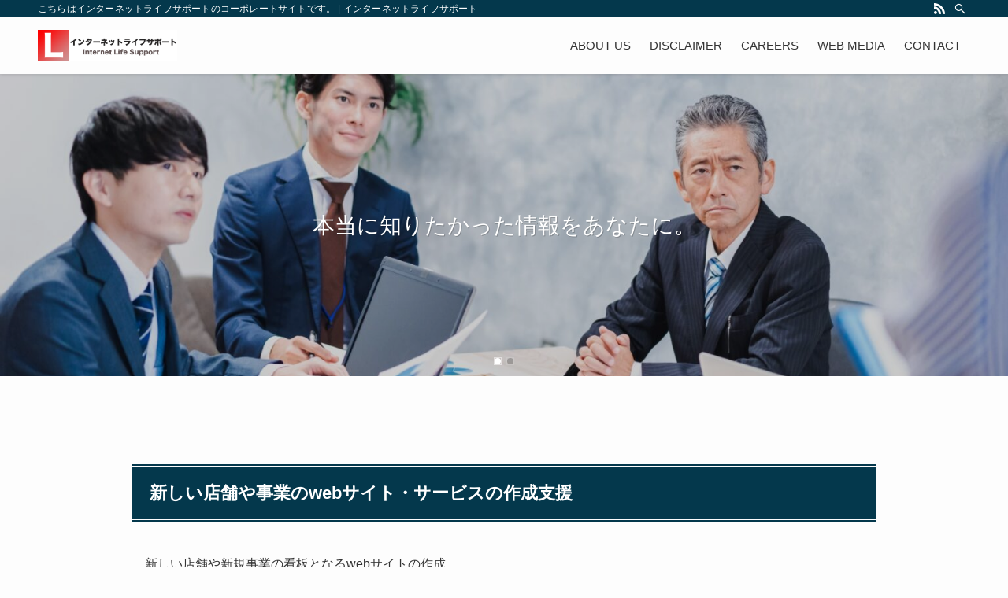

--- FILE ---
content_type: text/html; charset=UTF-8
request_url: https://net-tribe.jp/
body_size: 16793
content:
<!DOCTYPE html>
<html dir="ltr" lang="ja" prefix="og: https://ogp.me/ns#" data-loaded="false" data-scrolled="false" data-spmenu="closed">
<head>
<meta charset="utf-8">
<meta name="format-detection" content="telephone=no">
<meta http-equiv="X-UA-Compatible" content="IE=edge">
<meta name="viewport" content="width=device-width, viewport-fit=cover">

<title>WEB MEDIA - インターネットライフサポート</title>

		<!-- All in One SEO 4.6.0 - aioseo.com -->
		<meta name="description" content="新しい店舗や事業のwebサイト・サービスの作成支援 新しい店舗や新規事業の看板となるwebサイトの作成 柔軟な" />
		<meta name="robots" content="max-image-preview:large" />
		<link rel="canonical" href="https://net-tribe.jp/" />
		<meta name="generator" content="All in One SEO (AIOSEO) 4.6.0" />
		<meta property="og:locale" content="ja_JP" />
		<meta property="og:site_name" content="インターネットライフサポート - こちらはインターネットライフサポートのコーポレートサイトです。" />
		<meta property="og:type" content="article" />
		<meta property="og:title" content="WEB MEDIA - インターネットライフサポート" />
		<meta property="og:description" content="新しい店舗や事業のwebサイト・サービスの作成支援 新しい店舗や新規事業の看板となるwebサイトの作成 柔軟な" />
		<meta property="og:url" content="https://net-tribe.jp/" />
		<meta property="article:published_time" content="2024-05-18T15:43:16+00:00" />
		<meta property="article:modified_time" content="2024-09-14T06:07:57+00:00" />
		<meta name="twitter:card" content="summary_large_image" />
		<meta name="twitter:title" content="WEB MEDIA - インターネットライフサポート" />
		<meta name="twitter:description" content="新しい店舗や事業のwebサイト・サービスの作成支援 新しい店舗や新規事業の看板となるwebサイトの作成 柔軟な" />
		<script type="application/ld+json" class="aioseo-schema">
			{"@context":"https:\/\/schema.org","@graph":[{"@type":"BreadcrumbList","@id":"https:\/\/net-tribe.jp\/#breadcrumblist","itemListElement":[{"@type":"ListItem","@id":"https:\/\/net-tribe.jp\/#listItem","position":1,"name":"\u5bb6"}]},{"@type":"Organization","@id":"https:\/\/net-tribe.jp\/#organization","name":"LINEMO\uff08\u30e9\u30a4\u30f3\u30e2\uff09\u306e\u8aac\u660e\u66f8","url":"https:\/\/net-tribe.jp\/","logo":{"@type":"ImageObject","url":"https:\/\/net-tribe.jp\/wp-content\/uploads\/linemo-title-logo.png","@id":"https:\/\/net-tribe.jp\/#organizationLogo","width":233,"height":37},"image":{"@id":"https:\/\/net-tribe.jp\/#organizationLogo"}},{"@type":"WebPage","@id":"https:\/\/net-tribe.jp\/#webpage","url":"https:\/\/net-tribe.jp\/","name":"WEB MEDIA - \u30a4\u30f3\u30bf\u30fc\u30cd\u30c3\u30c8\u30e9\u30a4\u30d5\u30b5\u30dd\u30fc\u30c8","description":"\u65b0\u3057\u3044\u5e97\u8217\u3084\u4e8b\u696d\u306eweb\u30b5\u30a4\u30c8\u30fb\u30b5\u30fc\u30d3\u30b9\u306e\u4f5c\u6210\u652f\u63f4 \u65b0\u3057\u3044\u5e97\u8217\u3084\u65b0\u898f\u4e8b\u696d\u306e\u770b\u677f\u3068\u306a\u308bweb\u30b5\u30a4\u30c8\u306e\u4f5c\u6210 \u67d4\u8edf\u306a","inLanguage":"ja","isPartOf":{"@id":"https:\/\/net-tribe.jp\/#website"},"breadcrumb":{"@id":"https:\/\/net-tribe.jp\/#breadcrumblist"},"datePublished":"2024-05-19T00:43:16+09:00","dateModified":"2024-09-14T15:07:57+09:00"},{"@type":"WebSite","@id":"https:\/\/net-tribe.jp\/#website","url":"https:\/\/net-tribe.jp\/","name":"LINEMO\uff08\u30e9\u30a4\u30f3\u30e2\uff09\u306e\u8aac\u660e\u66f8","description":"\u3053\u3061\u3089\u306f\u30a4\u30f3\u30bf\u30fc\u30cd\u30c3\u30c8\u30e9\u30a4\u30d5\u30b5\u30dd\u30fc\u30c8\u306e\u30b3\u30fc\u30dd\u30ec\u30fc\u30c8\u30b5\u30a4\u30c8\u3067\u3059\u3002","inLanguage":"ja","publisher":{"@id":"https:\/\/net-tribe.jp\/#organization"},"potentialAction":{"@type":"SearchAction","target":{"@type":"EntryPoint","urlTemplate":"https:\/\/net-tribe.jp\/?s={search_term_string}"},"query-input":"required name=search_term_string"}}]}
		</script>
		<!-- All in One SEO -->

<link rel='dns-prefetch' href='//cdn.jsdelivr.net' />
<link rel="alternate" type="application/rss+xml" title="インターネットライフサポート &raquo; フィード" href="https://net-tribe.jp/feed/" />
<link rel="alternate" type="application/rss+xml" title="インターネットライフサポート &raquo; コメントフィード" href="https://net-tribe.jp/comments/feed/" />
<meta name="description" content="こちらはインターネットライフサポートのコーポレートサイトです。" /><style id='wp-img-auto-sizes-contain-inline-css' type='text/css'>
img:is([sizes=auto i],[sizes^="auto," i]){contain-intrinsic-size:3000px 1500px}
/*# sourceURL=wp-img-auto-sizes-contain-inline-css */
</style>
<link rel='stylesheet' id='vkExUnit_common_style-css' href='https://net-tribe.jp/wp-content/plugins/vk-all-in-one-expansion-unit/assets/css/vkExUnit_style.css?ver=9.97.2.1' type='text/css' media='all' />
<style id='vkExUnit_common_style-inline-css' type='text/css'>
.veu_promotion-alert__content--text { border: 1px solid rgba(0,0,0,0.125); padding: 0.5em 1em; border-radius: var(--vk-size-radius); margin-bottom: var(--vk-margin-block-bottom); font-size: 0.875rem; } /* Alert Content部分に段落タグを入れた場合に最後の段落の余白を0にする */ .veu_promotion-alert__content--text p:last-of-type{ margin-bottom:0; margin-top: 0; }
:root {--ver_page_top_button_url:url(https://net-tribe.jp/wp-content/plugins/vk-all-in-one-expansion-unit/assets/images/to-top-btn-icon.svg);}@font-face {font-weight: normal;font-style: normal;font-family: "vk_sns";src: url("https://net-tribe.jp/wp-content/plugins/vk-all-in-one-expansion-unit/inc/sns/icons/fonts/vk_sns.eot?-bq20cj");src: url("https://net-tribe.jp/wp-content/plugins/vk-all-in-one-expansion-unit/inc/sns/icons/fonts/vk_sns.eot?#iefix-bq20cj") format("embedded-opentype"),url("https://net-tribe.jp/wp-content/plugins/vk-all-in-one-expansion-unit/inc/sns/icons/fonts/vk_sns.woff?-bq20cj") format("woff"),url("https://net-tribe.jp/wp-content/plugins/vk-all-in-one-expansion-unit/inc/sns/icons/fonts/vk_sns.ttf?-bq20cj") format("truetype"),url("https://net-tribe.jp/wp-content/plugins/vk-all-in-one-expansion-unit/inc/sns/icons/fonts/vk_sns.svg?-bq20cj#vk_sns") format("svg");}
/*# sourceURL=vkExUnit_common_style-inline-css */
</style>
<link rel='stylesheet' id='swell_swiper-css' href='https://net-tribe.jp/wp-content/themes/swell/assets/css/plugins/swiper.css?ver=2.5.5.3' type='text/css' media='all' />
<style id='wp-block-library-inline-css' type='text/css'>
:root{--wp-block-synced-color:#7a00df;--wp-block-synced-color--rgb:122,0,223;--wp-bound-block-color:var(--wp-block-synced-color);--wp-editor-canvas-background:#ddd;--wp-admin-theme-color:#007cba;--wp-admin-theme-color--rgb:0,124,186;--wp-admin-theme-color-darker-10:#006ba1;--wp-admin-theme-color-darker-10--rgb:0,107,160.5;--wp-admin-theme-color-darker-20:#005a87;--wp-admin-theme-color-darker-20--rgb:0,90,135;--wp-admin-border-width-focus:2px}@media (min-resolution:192dpi){:root{--wp-admin-border-width-focus:1.5px}}.wp-element-button{cursor:pointer}:root .has-very-light-gray-background-color{background-color:#eee}:root .has-very-dark-gray-background-color{background-color:#313131}:root .has-very-light-gray-color{color:#eee}:root .has-very-dark-gray-color{color:#313131}:root .has-vivid-green-cyan-to-vivid-cyan-blue-gradient-background{background:linear-gradient(135deg,#00d084,#0693e3)}:root .has-purple-crush-gradient-background{background:linear-gradient(135deg,#34e2e4,#4721fb 50%,#ab1dfe)}:root .has-hazy-dawn-gradient-background{background:linear-gradient(135deg,#faaca8,#dad0ec)}:root .has-subdued-olive-gradient-background{background:linear-gradient(135deg,#fafae1,#67a671)}:root .has-atomic-cream-gradient-background{background:linear-gradient(135deg,#fdd79a,#004a59)}:root .has-nightshade-gradient-background{background:linear-gradient(135deg,#330968,#31cdcf)}:root .has-midnight-gradient-background{background:linear-gradient(135deg,#020381,#2874fc)}:root{--wp--preset--font-size--normal:16px;--wp--preset--font-size--huge:42px}.has-regular-font-size{font-size:1em}.has-larger-font-size{font-size:2.625em}.has-normal-font-size{font-size:var(--wp--preset--font-size--normal)}.has-huge-font-size{font-size:var(--wp--preset--font-size--huge)}.has-text-align-center{text-align:center}.has-text-align-left{text-align:left}.has-text-align-right{text-align:right}.has-fit-text{white-space:nowrap!important}#end-resizable-editor-section{display:none}.aligncenter{clear:both}.items-justified-left{justify-content:flex-start}.items-justified-center{justify-content:center}.items-justified-right{justify-content:flex-end}.items-justified-space-between{justify-content:space-between}.screen-reader-text{border:0;clip-path:inset(50%);height:1px;margin:-1px;overflow:hidden;padding:0;position:absolute;width:1px;word-wrap:normal!important}.screen-reader-text:focus{background-color:#ddd;clip-path:none;color:#444;display:block;font-size:1em;height:auto;left:5px;line-height:normal;padding:15px 23px 14px;text-decoration:none;top:5px;width:auto;z-index:100000}html :where(.has-border-color){border-style:solid}html :where([style*=border-top-color]){border-top-style:solid}html :where([style*=border-right-color]){border-right-style:solid}html :where([style*=border-bottom-color]){border-bottom-style:solid}html :where([style*=border-left-color]){border-left-style:solid}html :where([style*=border-width]){border-style:solid}html :where([style*=border-top-width]){border-top-style:solid}html :where([style*=border-right-width]){border-right-style:solid}html :where([style*=border-bottom-width]){border-bottom-style:solid}html :where([style*=border-left-width]){border-left-style:solid}html :where(img[class*=wp-image-]){height:auto;max-width:100%}:where(figure){margin:0 0 1em}html :where(.is-position-sticky){--wp-admin--admin-bar--position-offset:var(--wp-admin--admin-bar--height,0px)}@media screen and (max-width:600px){html :where(.is-position-sticky){--wp-admin--admin-bar--position-offset:0px}}
.has-text-align-justify{text-align:justify;}
.vk-cols--reverse{flex-direction:row-reverse}.vk-cols--hasbtn{margin-bottom:0}.vk-cols--hasbtn>.row>.vk_gridColumn_item,.vk-cols--hasbtn>.wp-block-column{position:relative;padding-bottom:3em}.vk-cols--hasbtn>.row>.vk_gridColumn_item>.wp-block-buttons,.vk-cols--hasbtn>.row>.vk_gridColumn_item>.vk_button,.vk-cols--hasbtn>.wp-block-column>.wp-block-buttons,.vk-cols--hasbtn>.wp-block-column>.vk_button{position:absolute;bottom:0;width:100%}.vk-cols--fit.wp-block-columns{gap:0}.vk-cols--fit.wp-block-columns,.vk-cols--fit.wp-block-columns:not(.is-not-stacked-on-mobile){margin-top:0;margin-bottom:0;justify-content:space-between}.vk-cols--fit.wp-block-columns>.wp-block-column *:last-child,.vk-cols--fit.wp-block-columns:not(.is-not-stacked-on-mobile)>.wp-block-column *:last-child{margin-bottom:0}.vk-cols--fit.wp-block-columns>.wp-block-column>.wp-block-cover,.vk-cols--fit.wp-block-columns:not(.is-not-stacked-on-mobile)>.wp-block-column>.wp-block-cover{margin-top:0}.vk-cols--fit.wp-block-columns.has-background,.vk-cols--fit.wp-block-columns:not(.is-not-stacked-on-mobile).has-background{padding:0}@media(max-width: 599px){.vk-cols--fit.wp-block-columns:not(.has-background)>.wp-block-column:not(.has-background),.vk-cols--fit.wp-block-columns:not(.is-not-stacked-on-mobile):not(.has-background)>.wp-block-column:not(.has-background){padding-left:0 !important;padding-right:0 !important}}@media(min-width: 782px){.vk-cols--fit.wp-block-columns .block-editor-block-list__block.wp-block-column:not(:first-child),.vk-cols--fit.wp-block-columns>.wp-block-column:not(:first-child),.vk-cols--fit.wp-block-columns:not(.is-not-stacked-on-mobile) .block-editor-block-list__block.wp-block-column:not(:first-child),.vk-cols--fit.wp-block-columns:not(.is-not-stacked-on-mobile)>.wp-block-column:not(:first-child){margin-left:0}}@media(min-width: 600px)and (max-width: 781px){.vk-cols--fit.wp-block-columns .wp-block-column:nth-child(2n),.vk-cols--fit.wp-block-columns:not(.is-not-stacked-on-mobile) .wp-block-column:nth-child(2n){margin-left:0}.vk-cols--fit.wp-block-columns .wp-block-column:not(:only-child),.vk-cols--fit.wp-block-columns:not(.is-not-stacked-on-mobile) .wp-block-column:not(:only-child){flex-basis:50% !important}}.vk-cols--fit--gap1.wp-block-columns{gap:1px}@media(min-width: 600px)and (max-width: 781px){.vk-cols--fit--gap1.wp-block-columns .wp-block-column:not(:only-child){flex-basis:calc(50% - 1px) !important}}.vk-cols--fit.vk-cols--grid>.block-editor-block-list__block,.vk-cols--fit.vk-cols--grid>.wp-block-column,.vk-cols--fit.vk-cols--grid:not(.is-not-stacked-on-mobile)>.block-editor-block-list__block,.vk-cols--fit.vk-cols--grid:not(.is-not-stacked-on-mobile)>.wp-block-column{flex-basis:50%;box-sizing:border-box}@media(max-width: 599px){.vk-cols--fit.vk-cols--grid.vk-cols--grid--alignfull>.wp-block-column:nth-child(2)>.wp-block-cover,.vk-cols--fit.vk-cols--grid:not(.is-not-stacked-on-mobile).vk-cols--grid--alignfull>.wp-block-column:nth-child(2)>.wp-block-cover{width:100vw;margin-right:calc((100% - 100vw)/2);margin-left:calc((100% - 100vw)/2)}}@media(min-width: 600px){.vk-cols--fit.vk-cols--grid.vk-cols--grid--alignfull>.wp-block-column:nth-child(2)>.wp-block-cover,.vk-cols--fit.vk-cols--grid:not(.is-not-stacked-on-mobile).vk-cols--grid--alignfull>.wp-block-column:nth-child(2)>.wp-block-cover{margin-right:calc(100% - 50vw);width:50vw}}@media(min-width: 600px){.vk-cols--fit.vk-cols--grid.vk-cols--grid--alignfull.vk-cols--reverse>.wp-block-column,.vk-cols--fit.vk-cols--grid:not(.is-not-stacked-on-mobile).vk-cols--grid--alignfull.vk-cols--reverse>.wp-block-column{margin-left:0;margin-right:0}.vk-cols--fit.vk-cols--grid.vk-cols--grid--alignfull.vk-cols--reverse>.wp-block-column:nth-child(2)>.wp-block-cover,.vk-cols--fit.vk-cols--grid:not(.is-not-stacked-on-mobile).vk-cols--grid--alignfull.vk-cols--reverse>.wp-block-column:nth-child(2)>.wp-block-cover{margin-left:calc(100% - 50vw)}}.vk-cols--menu h2,.vk-cols--menu h3,.vk-cols--menu h4,.vk-cols--menu h5{margin-bottom:.2em;text-shadow:#000 0 0 10px}.vk-cols--menu h2:first-child,.vk-cols--menu h3:first-child,.vk-cols--menu h4:first-child,.vk-cols--menu h5:first-child{margin-top:0}.vk-cols--menu p{margin-bottom:1rem;text-shadow:#000 0 0 10px}.vk-cols--menu .wp-block-cover__inner-container:last-child{margin-bottom:0}.vk-cols--fitbnrs .wp-block-column .wp-block-cover:hover img{filter:unset}.vk-cols--fitbnrs .wp-block-column .wp-block-cover:hover{background-color:unset}.vk-cols--fitbnrs .wp-block-column .wp-block-cover:hover .wp-block-cover__image-background{filter:unset !important}.vk-cols--fitbnrs .wp-block-cover__inner-container{position:absolute;height:100%;width:100%}.vk-cols--fitbnrs .vk_button{height:100%;margin:0}.vk-cols--fitbnrs .vk_button .vk_button_btn,.vk-cols--fitbnrs .vk_button .btn{height:100%;width:100%;border:none;box-shadow:none;background-color:unset !important;transition:unset}.vk-cols--fitbnrs .vk_button .vk_button_btn:hover,.vk-cols--fitbnrs .vk_button .btn:hover{transition:unset}.vk-cols--fitbnrs .vk_button .vk_button_btn:after,.vk-cols--fitbnrs .vk_button .btn:after{border:none}.vk-cols--fitbnrs .vk_button .vk_button_link_txt{width:100%;position:absolute;top:50%;left:50%;transform:translateY(-50%) translateX(-50%);font-size:2rem;text-shadow:#000 0 0 10px}.vk-cols--fitbnrs .vk_button .vk_button_link_subCaption{width:100%;position:absolute;top:calc(50% + 2.2em);left:50%;transform:translateY(-50%) translateX(-50%);text-shadow:#000 0 0 10px}@media(min-width: 992px){.vk-cols--media.wp-block-columns{gap:3rem}}.vk-fit-map figure{margin-bottom:0}.vk-fit-map iframe{position:relative;margin-bottom:0;display:block;max-height:400px;width:100vw}.vk-fit-map:is(.alignfull,.alignwide) div{max-width:100%}.vk-table--th--width25 :where(tr>*:first-child){width:25%}.vk-table--th--width30 :where(tr>*:first-child){width:30%}.vk-table--th--width35 :where(tr>*:first-child){width:35%}.vk-table--th--width40 :where(tr>*:first-child){width:40%}.vk-table--th--bg-bright :where(tr>*:first-child){background-color:var(--wp--preset--color--bg-secondary, rgba(0, 0, 0, 0.05))}@media(max-width: 599px){.vk-table--mobile-block :is(th,td){width:100%;display:block}.vk-table--mobile-block.wp-block-table table :is(th,td){border-top:none}}.vk-table--width--th25 :where(tr>*:first-child){width:25%}.vk-table--width--th30 :where(tr>*:first-child){width:30%}.vk-table--width--th35 :where(tr>*:first-child){width:35%}.vk-table--width--th40 :where(tr>*:first-child){width:40%}.no-margin{margin:0}@media(max-width: 599px){.wp-block-image.vk-aligncenter--mobile>.alignright{float:none;margin-left:auto;margin-right:auto}.vk-no-padding-horizontal--mobile{padding-left:0 !important;padding-right:0 !important}}
/* VK Color Palettes */

/*# sourceURL=wp-block-library-inline-css */
</style><style id='global-styles-inline-css' type='text/css'>
:root{--wp--preset--aspect-ratio--square: 1;--wp--preset--aspect-ratio--4-3: 4/3;--wp--preset--aspect-ratio--3-4: 3/4;--wp--preset--aspect-ratio--3-2: 3/2;--wp--preset--aspect-ratio--2-3: 2/3;--wp--preset--aspect-ratio--16-9: 16/9;--wp--preset--aspect-ratio--9-16: 9/16;--wp--preset--color--black: #000;--wp--preset--color--cyan-bluish-gray: #abb8c3;--wp--preset--color--white: #fff;--wp--preset--color--pale-pink: #f78da7;--wp--preset--color--vivid-red: #cf2e2e;--wp--preset--color--luminous-vivid-orange: #ff6900;--wp--preset--color--luminous-vivid-amber: #fcb900;--wp--preset--color--light-green-cyan: #7bdcb5;--wp--preset--color--vivid-green-cyan: #00d084;--wp--preset--color--pale-cyan-blue: #8ed1fc;--wp--preset--color--vivid-cyan-blue: #0693e3;--wp--preset--color--vivid-purple: #9b51e0;--wp--preset--color--swl-main: var( --color_main );--wp--preset--color--swl-main-thin: var( --color_main_thin );--wp--preset--color--swl-gray: var( --color_gray );--wp--preset--color--swl-deep-01: var(--color_deep01);--wp--preset--color--swl-deep-02: var(--color_deep02);--wp--preset--color--swl-deep-03: var(--color_deep03);--wp--preset--color--swl-deep-04: var(--color_deep04);--wp--preset--color--swl-pale-01: var(--color_pale01);--wp--preset--color--swl-pale-02: var(--color_pale02);--wp--preset--color--swl-pale-03: var(--color_pale03);--wp--preset--color--swl-pale-04: var(--color_pale04);--wp--preset--gradient--vivid-cyan-blue-to-vivid-purple: linear-gradient(135deg,rgb(6,147,227) 0%,rgb(155,81,224) 100%);--wp--preset--gradient--light-green-cyan-to-vivid-green-cyan: linear-gradient(135deg,rgb(122,220,180) 0%,rgb(0,208,130) 100%);--wp--preset--gradient--luminous-vivid-amber-to-luminous-vivid-orange: linear-gradient(135deg,rgb(252,185,0) 0%,rgb(255,105,0) 100%);--wp--preset--gradient--luminous-vivid-orange-to-vivid-red: linear-gradient(135deg,rgb(255,105,0) 0%,rgb(207,46,46) 100%);--wp--preset--gradient--very-light-gray-to-cyan-bluish-gray: linear-gradient(135deg,rgb(238,238,238) 0%,rgb(169,184,195) 100%);--wp--preset--gradient--cool-to-warm-spectrum: linear-gradient(135deg,rgb(74,234,220) 0%,rgb(151,120,209) 20%,rgb(207,42,186) 40%,rgb(238,44,130) 60%,rgb(251,105,98) 80%,rgb(254,248,76) 100%);--wp--preset--gradient--blush-light-purple: linear-gradient(135deg,rgb(255,206,236) 0%,rgb(152,150,240) 100%);--wp--preset--gradient--blush-bordeaux: linear-gradient(135deg,rgb(254,205,165) 0%,rgb(254,45,45) 50%,rgb(107,0,62) 100%);--wp--preset--gradient--luminous-dusk: linear-gradient(135deg,rgb(255,203,112) 0%,rgb(199,81,192) 50%,rgb(65,88,208) 100%);--wp--preset--gradient--pale-ocean: linear-gradient(135deg,rgb(255,245,203) 0%,rgb(182,227,212) 50%,rgb(51,167,181) 100%);--wp--preset--gradient--electric-grass: linear-gradient(135deg,rgb(202,248,128) 0%,rgb(113,206,126) 100%);--wp--preset--gradient--midnight: linear-gradient(135deg,rgb(2,3,129) 0%,rgb(40,116,252) 100%);--wp--preset--font-size--small: 12px;--wp--preset--font-size--medium: 18px;--wp--preset--font-size--large: 20px;--wp--preset--font-size--x-large: 42px;--wp--preset--font-size--xs: 10px;--wp--preset--font-size--huge: 28px;--wp--preset--spacing--20: 0.44rem;--wp--preset--spacing--30: 0.67rem;--wp--preset--spacing--40: 1rem;--wp--preset--spacing--50: 1.5rem;--wp--preset--spacing--60: 2.25rem;--wp--preset--spacing--70: 3.38rem;--wp--preset--spacing--80: 5.06rem;--wp--preset--shadow--natural: 6px 6px 9px rgba(0, 0, 0, 0.2);--wp--preset--shadow--deep: 12px 12px 50px rgba(0, 0, 0, 0.4);--wp--preset--shadow--sharp: 6px 6px 0px rgba(0, 0, 0, 0.2);--wp--preset--shadow--outlined: 6px 6px 0px -3px rgb(255, 255, 255), 6px 6px rgb(0, 0, 0);--wp--preset--shadow--crisp: 6px 6px 0px rgb(0, 0, 0);}:where(.is-layout-flex){gap: 0.5em;}:where(.is-layout-grid){gap: 0.5em;}body .is-layout-flex{display: flex;}.is-layout-flex{flex-wrap: wrap;align-items: center;}.is-layout-flex > :is(*, div){margin: 0;}body .is-layout-grid{display: grid;}.is-layout-grid > :is(*, div){margin: 0;}:where(.wp-block-columns.is-layout-flex){gap: 2em;}:where(.wp-block-columns.is-layout-grid){gap: 2em;}:where(.wp-block-post-template.is-layout-flex){gap: 1.25em;}:where(.wp-block-post-template.is-layout-grid){gap: 1.25em;}.has-black-color{color: var(--wp--preset--color--black) !important;}.has-cyan-bluish-gray-color{color: var(--wp--preset--color--cyan-bluish-gray) !important;}.has-white-color{color: var(--wp--preset--color--white) !important;}.has-pale-pink-color{color: var(--wp--preset--color--pale-pink) !important;}.has-vivid-red-color{color: var(--wp--preset--color--vivid-red) !important;}.has-luminous-vivid-orange-color{color: var(--wp--preset--color--luminous-vivid-orange) !important;}.has-luminous-vivid-amber-color{color: var(--wp--preset--color--luminous-vivid-amber) !important;}.has-light-green-cyan-color{color: var(--wp--preset--color--light-green-cyan) !important;}.has-vivid-green-cyan-color{color: var(--wp--preset--color--vivid-green-cyan) !important;}.has-pale-cyan-blue-color{color: var(--wp--preset--color--pale-cyan-blue) !important;}.has-vivid-cyan-blue-color{color: var(--wp--preset--color--vivid-cyan-blue) !important;}.has-vivid-purple-color{color: var(--wp--preset--color--vivid-purple) !important;}.has-black-background-color{background-color: var(--wp--preset--color--black) !important;}.has-cyan-bluish-gray-background-color{background-color: var(--wp--preset--color--cyan-bluish-gray) !important;}.has-white-background-color{background-color: var(--wp--preset--color--white) !important;}.has-pale-pink-background-color{background-color: var(--wp--preset--color--pale-pink) !important;}.has-vivid-red-background-color{background-color: var(--wp--preset--color--vivid-red) !important;}.has-luminous-vivid-orange-background-color{background-color: var(--wp--preset--color--luminous-vivid-orange) !important;}.has-luminous-vivid-amber-background-color{background-color: var(--wp--preset--color--luminous-vivid-amber) !important;}.has-light-green-cyan-background-color{background-color: var(--wp--preset--color--light-green-cyan) !important;}.has-vivid-green-cyan-background-color{background-color: var(--wp--preset--color--vivid-green-cyan) !important;}.has-pale-cyan-blue-background-color{background-color: var(--wp--preset--color--pale-cyan-blue) !important;}.has-vivid-cyan-blue-background-color{background-color: var(--wp--preset--color--vivid-cyan-blue) !important;}.has-vivid-purple-background-color{background-color: var(--wp--preset--color--vivid-purple) !important;}.has-black-border-color{border-color: var(--wp--preset--color--black) !important;}.has-cyan-bluish-gray-border-color{border-color: var(--wp--preset--color--cyan-bluish-gray) !important;}.has-white-border-color{border-color: var(--wp--preset--color--white) !important;}.has-pale-pink-border-color{border-color: var(--wp--preset--color--pale-pink) !important;}.has-vivid-red-border-color{border-color: var(--wp--preset--color--vivid-red) !important;}.has-luminous-vivid-orange-border-color{border-color: var(--wp--preset--color--luminous-vivid-orange) !important;}.has-luminous-vivid-amber-border-color{border-color: var(--wp--preset--color--luminous-vivid-amber) !important;}.has-light-green-cyan-border-color{border-color: var(--wp--preset--color--light-green-cyan) !important;}.has-vivid-green-cyan-border-color{border-color: var(--wp--preset--color--vivid-green-cyan) !important;}.has-pale-cyan-blue-border-color{border-color: var(--wp--preset--color--pale-cyan-blue) !important;}.has-vivid-cyan-blue-border-color{border-color: var(--wp--preset--color--vivid-cyan-blue) !important;}.has-vivid-purple-border-color{border-color: var(--wp--preset--color--vivid-purple) !important;}.has-vivid-cyan-blue-to-vivid-purple-gradient-background{background: var(--wp--preset--gradient--vivid-cyan-blue-to-vivid-purple) !important;}.has-light-green-cyan-to-vivid-green-cyan-gradient-background{background: var(--wp--preset--gradient--light-green-cyan-to-vivid-green-cyan) !important;}.has-luminous-vivid-amber-to-luminous-vivid-orange-gradient-background{background: var(--wp--preset--gradient--luminous-vivid-amber-to-luminous-vivid-orange) !important;}.has-luminous-vivid-orange-to-vivid-red-gradient-background{background: var(--wp--preset--gradient--luminous-vivid-orange-to-vivid-red) !important;}.has-very-light-gray-to-cyan-bluish-gray-gradient-background{background: var(--wp--preset--gradient--very-light-gray-to-cyan-bluish-gray) !important;}.has-cool-to-warm-spectrum-gradient-background{background: var(--wp--preset--gradient--cool-to-warm-spectrum) !important;}.has-blush-light-purple-gradient-background{background: var(--wp--preset--gradient--blush-light-purple) !important;}.has-blush-bordeaux-gradient-background{background: var(--wp--preset--gradient--blush-bordeaux) !important;}.has-luminous-dusk-gradient-background{background: var(--wp--preset--gradient--luminous-dusk) !important;}.has-pale-ocean-gradient-background{background: var(--wp--preset--gradient--pale-ocean) !important;}.has-electric-grass-gradient-background{background: var(--wp--preset--gradient--electric-grass) !important;}.has-midnight-gradient-background{background: var(--wp--preset--gradient--midnight) !important;}.has-small-font-size{font-size: var(--wp--preset--font-size--small) !important;}.has-medium-font-size{font-size: var(--wp--preset--font-size--medium) !important;}.has-large-font-size{font-size: var(--wp--preset--font-size--large) !important;}.has-x-large-font-size{font-size: var(--wp--preset--font-size--x-large) !important;}
/*# sourceURL=global-styles-inline-css */
</style>

<link rel='stylesheet' id='main_style-css' href='https://net-tribe.jp/wp-content/themes/swell/assets/css/main.css?ver=2.5.5.3' type='text/css' media='all' />
<link rel='stylesheet' id='swell_blocks-css' href='https://net-tribe.jp/wp-content/themes/swell/assets/css/blocks.css?ver=2.5.5.3' type='text/css' media='all' />
<style id='swell_custom-inline-css' type='text/css'>
:root{--color_main:#04384c;--color_text:#333;--color_link:#39a0ff;--color_border:rgba(200,200,200,.5);--color_gray:rgba(200,200,200,.15);--color_htag:#04384c;--color_bg:#fdfdfd;--color_gradient1:#d8ffff;--color_gradient2:#87e7ff;--color_main_thin:rgba(5, 70, 95, 0.05 );--color_main_dark:rgba(3, 42, 57, 1 );--color_list_check:#04384c;--color_list_num:#04384c;--color_list_good:#86dd7b;--color_list_bad:#f36060;--color_faq_q:#d55656;--color_faq_a:#6599b7;--color_capbox_01:#f59b5f;--color_capbox_01_bg:#fff8eb;--color_capbox_02:#5fb9f5;--color_capbox_02_bg:#edf5ff;--color_capbox_03:#2fcd90;--color_capbox_03_bg:#eafaf2;--color_icon_good:#3cd250;--color_icon_good_bg:#ecffe9;--color_icon_bad:#4b73eb;--color_icon_bad_bg:#eafaff;--color_icon_info:#f578b4;--color_icon_info_bg:#fff0fa;--color_icon_announce:#ffa537;--color_icon_announce_bg:#fff5f0;--color_icon_pen:#7a7a7a;--color_icon_pen_bg:#f7f7f7;--color_icon_book:#787364;--color_icon_book_bg:#f8f6ef;--color_icon_point:#ffa639;--color_icon_check:#86d67c;--color_icon_batsu:#f36060;--color_icon_hatena:#5295cc;--color_icon_caution:#f7da38;--color_icon_memo:#84878a;--color_btn_red:#f74a4a;--color_btn_blue:#338df4;--color_btn_green:#62d847;--color_btn_blue_dark:rgba(38, 106, 183, 1 );--color_btn_red_dark:rgba(185, 56, 56, 1 );--color_btn_green_dark:rgba(74, 162, 53, 1 );--color_deep01:#e44141;--color_deep02:#3d79d5;--color_deep03:#63a84d;--color_deep04:#f09f4d;--color_pale01:#fff2f0;--color_pale02:#f3f8fd;--color_pale03:#f1f9ee;--color_pale04:#fdf9ee;--color_mark_blue:#b7e3ff;--color_mark_green:#bdf9c3;--color_mark_yellow:#fcf69f;--color_mark_orange:#ffddbc;--border01:solid 1px var(--color_main);--border02:double 4px var(--color_main);--border03:dashed 2px var(--color_border);--border04:solid 4px var(--color_gray);--card_posts_thumb_ratio:56.25%;--list_posts_thumb_ratio:61.8%;--big_posts_thumb_ratio:56.25%;--thumb_posts_thumb_ratio:61.8%;--swl-content_font_size:4vw;--color_header_bg:#fdfdfd;--color_header_text:#333;--color_footer_bg:#fdfdfd;--color_footer_text:#333;--container_size:1296px;--article_size:944px;--logo_size_sp:48px;--logo_size_pc:40px;--logo_size_pcfix:32px;}.is-style-btn_normal a{border-radius:80px}.is-style-btn_solid a{border-radius:80px}.is-style-btn_shiny a{border-radius:80px}.is-style-btn_line a{border-radius:80px}.post_content blockquote{padding:1.5em 2em 1.5em 3em}.post_content blockquote::before{content:"";display:block;width:5px;height:calc(100% - 3em);top:1.5em;left:1.5em;border-left:solid 1px rgba(180,180,180,.75);border-right:solid 1px rgba(180,180,180,.75);}.mark_blue{background:-webkit-linear-gradient(transparent 64%,var(--color_mark_blue) 0%);background:linear-gradient(transparent 64%,var(--color_mark_blue) 0%)}.mark_green{background:-webkit-linear-gradient(transparent 64%,var(--color_mark_green) 0%);background:linear-gradient(transparent 64%,var(--color_mark_green) 0%)}.mark_yellow{background:-webkit-linear-gradient(transparent 64%,var(--color_mark_yellow) 0%);background:linear-gradient(transparent 64%,var(--color_mark_yellow) 0%)}.mark_orange{background:-webkit-linear-gradient(transparent 64%,var(--color_mark_orange) 0%);background:linear-gradient(transparent 64%,var(--color_mark_orange) 0%)}[class*="is-style-icon_"]{color:#333;border-width:0}[class*="is-style-big_icon_"]{position:relative;padding:2em 1.5em 1.5em;border-width:2px;border-style:solid}[data-col="gray"] .c-balloon__text{background:#f7f7f7;border-color:#ccc}[data-col="gray"] .c-balloon__before{border-right-color:#f7f7f7}[data-col="green"] .c-balloon__text{background:#d1f8c2;border-color:#9ddd93}[data-col="green"] .c-balloon__before{border-right-color:#d1f8c2}[data-col="blue"] .c-balloon__text{background:#e2f6ff;border-color:#93d2f0}[data-col="blue"] .c-balloon__before{border-right-color:#e2f6ff}[data-col="red"] .c-balloon__text{background:#ffebeb;border-color:#f48789}[data-col="red"] .c-balloon__before{border-right-color:#ffebeb}[data-col="yellow"] .c-balloon__text{background:#f9f7d2;border-color:#fbe593}[data-col="yellow"] .c-balloon__before{border-right-color:#f9f7d2}.-type-list2 .p-postList__body::after,.-type-big .p-postList__body::after{content: "READ MORE »";}.c-postThumb__cat{background-color:#04384c;color:#fff;background-image: repeating-linear-gradient(-45deg,rgba(255,255,255,.1),rgba(255,255,255,.1) 6px,transparent 6px,transparent 12px)}.post_content h2{background:var(--color_htag);padding:.75em 1em;color:#fff}.post_content h2::before{position:absolute;display:block;pointer-events:none;content:"";top:-4px;left:0;width:100%;height:calc(100% + 4px);box-sizing:content-box;border-top:solid 2px var(--color_htag);border-bottom:solid 2px var(--color_htag)}.post_content h3{padding:0 .5em .5em}.post_content h3::before{content:"";width:100%;height:2px;background: repeating-linear-gradient(90deg, var(--color_htag) 0%, var(--color_htag) 29.3%, rgba(150,150,150,.2) 29.3%, rgba(150,150,150,.2) 100%)}.post_content h4{padding:0 0 0 16px;border-left:solid 2px var(--color_htag)}body{font-weight:500;font-family:"游ゴシック体", "Yu Gothic", YuGothic, "Hiragino Kaku Gothic ProN", "Hiragino Sans", Meiryo, sans-serif}.l-header{box-shadow: 0 1px 4px rgba(0,0,0,.12)}.l-header__bar{color:#fff;background:var(--color_main)}.l-header__menuBtn{order:1}.l-header__customBtn{order:3}.c-gnav a::after{background:var(--color_main);width:100%;height:2px;transform:scaleX(0)}.p-spHeadMenu .menu-item.-current{border-bottom-color:var(--color_main)}.c-gnav > li:hover > a::after,.c-gnav > .-current > a::after{transform: scaleX(1)}.c-gnav .sub-menu{color:#333;background:#fff}.l-fixHeader::before{opacity:1}#pagetop{border-radius:50%}.c-widget__title.-spmenu{padding:.5em .75em;border-radius:var(--swl-radius--2, 0px);background:var(--color_main);color:#fff;}.c-widget__title.-footer{padding:.5em}.c-widget__title.-footer::before{content:"";bottom:0;left:0;width:40%;z-index:1;background:var(--color_main)}.c-widget__title.-footer::after{content:"";bottom:0;left:0;width:100%;background:var(--color_border)}.c-secTitle{border-left:solid 2px var(--color_main);padding:0em .75em}.p-spMenu{color:#333}.p-spMenu__inner::before{background:#fdfdfd;opacity:1}.p-spMenu__overlay{background:#000;opacity:0.6}[class*="page-numbers"]{color:#fff;background-color:#dedede}a{text-decoration: none}.l-topTitleArea.c-filterLayer::before{background-color:#000;opacity:0.2;content:""}@media screen and (min-width: 960px){:root{}}@media screen and (max-width: 959px){:root{}.l-header__logo{order:2;text-align:center}}@media screen and (min-width: 600px){:root{--swl-content_font_size:16px;}}@media screen and (max-width: 599px){:root{}}.l-fixHeader .l-fixHeader__gnav{order:0}[data-scrolled=true] .l-fixHeader[data-ready]{-webkit-transform:translateY(0)!important;transform:translateY(0)!important;visibility:visible;opacity:1}.-body-solid .l-fixHeader{box-shadow:0 2px 4px var(--swl-color_shadow)}.l-fixHeader__inner{position:relative;z-index:1;display:flex;align-items:stretch;justify-content:space-between;padding-top:0;padding-bottom:0;color:var(--color_header_text)}.l-fixHeader__logo{display:flex;align-items:center;order:0;margin-right:24px;padding:16px 0;line-height:1}.-body-solid .c-shareBtns__btn,.-body-solid .is-style-balloon>.c-tabList .c-tabList__button,.-body-solid .p-snsCta,.-body-solid [class*=page-numbers]{box-shadow:var(--swl-box_shadow)}.-body-solid .is-style-btn_normal a,.-body-solid .is-style-btn_shiny a{box-shadow:var(--swl-btn_shadow)}.-body-solid .p-articleThumb__img,.-body-solid .p-articleThumb__youtube{box-shadow:var(--swl-img_shadow)}.-body-solid .p-pickupBanners__item .c-bannerLink,.-body-solid .p-postList__thumb{box-shadow:0 2px 8px rgba(0,0,0,.1),0 4px 4px -4px rgba(0,0,0,.1)}.-body-solid .p-postList.-w-ranking li::before{background-image:repeating-linear-gradient(-45deg,rgba(255,255,255,.1),rgba(255,255,255,.1) 6px,transparent 6px,transparent 12px);box-shadow:1px 1px 4px rgba(0,0,0,.2)}.l-header__bar{position:relative;width:100%}.l-header__bar .c-catchphrase{width:50%;margin-right:auto;padding:4px 0;overflow:hidden;color:inherit;font-size:12px;line-height:14px;letter-spacing:.2px;white-space:nowrap}.l-header__bar .c-iconList .c-iconList__link{margin:0;padding:4px 6px}.l-header__barInner{display:flex;align-items:center;justify-content:flex-end}@media (min-width:960px){.-series .l-header__inner{display:flex;align-items:stretch}.-series .l-header__logo{display:flex;flex-wrap:wrap;align-items:center;margin-right:24px;padding:16px 0}.-series .l-header__logo .c-catchphrase{padding:4px 0;font-size:13px}.-series .c-headLogo{margin-right:16px}.-series-right .l-header__inner{justify-content:space-between}.-series-right .c-gnavWrap{margin-left:auto}.-series-right .w-header{margin-left:12px}.-series-left .w-header{margin-left:auto}}@media (min-width:960px) and (min-width:600px){.-series .c-headLogo{max-width:400px}}.c-gnav .sub-menu a::before,.c-listMenu a::before{font-weight:400;font-family:icomoon!important;font-style:normal;font-variant:normal;line-height:1;text-transform:none;-webkit-font-smoothing:antialiased;-moz-osx-font-smoothing:grayscale}.c-submenuToggleBtn{display:none}.c-listMenu a{padding:.75em 1em .75em 1.5em;transition:padding .25s}.c-listMenu a:hover{padding-right:.75em;padding-left:1.75em}.c-gnav .sub-menu a::before,.c-listMenu a::before{position:absolute;top:50%;left:2px;display:inline-block;color:inherit;vertical-align:middle;-webkit-transform:translateY(-50%);transform:translateY(-50%);content:"\e921"}.c-listMenu .children,.c-listMenu .sub-menu{margin:0}.c-listMenu .children a,.c-listMenu .sub-menu a{padding-left:2.5em;font-size:.9em}.c-listMenu .children a::before,.c-listMenu .sub-menu a::before{left:1em}.c-listMenu .children a:hover,.c-listMenu .sub-menu a:hover{padding-left:2.75em}.c-listMenu .children ul a,.c-listMenu .sub-menu ul a{padding-left:3.25em}.c-listMenu .children ul a::before,.c-listMenu .sub-menu ul a::before{left:1.75em}.c-listMenu .children ul a:hover,.c-listMenu .sub-menu ul a:hover{padding-left:3.5em}.c-gnav li:hover>.sub-menu{visibility:visible;opacity:1}.c-gnav .sub-menu::before{position:absolute;top:0;left:0;z-index:0;width:100%;height:100%;background:inherit;content:""}.c-gnav .sub-menu .sub-menu{top:0;left:100%;z-index:-1}.c-gnav .sub-menu a{padding-left:2em}.c-gnav .sub-menu a::before{left:.5em}.c-gnav .sub-menu a:hover .ttl{left:4px}:root{--color_content_bg:var(--color_bg);--mv_btn_radius:0px;--mv_slide_animation:no;--swl-post_slide_width--pc:20%;--swl-post_slide_width--sp:50%;--swl-post_slide_padY:16px;--swl-post_slide_padY--mb:16px;--ps_space:8px;}.c-widget__title.-side{padding:.5em}.c-widget__title.-side::before{content:"";bottom:0;left:0;width:40%;z-index:1;background:var(--color_main)}.c-widget__title.-side::after{content:"";bottom:0;left:0;width:100%;background:var(--color_border)}.top #content{padding-top:4em}.p-mainVisual__inner{height:50vh}.p-mainVisual .c-filterLayer::before{background-color:#000;opacity:0.2;content:""}.-type-slider .p-mainVisual__scroll{padding-bottom: 16px}#post_slider .swiper{padding-bottom:24px;margin-left:-8px;margin-right:-8px;}.page.-index-off .w-beforeToc{display:none}@media screen and (min-width: 960px){:root{}.p-mainVisual__inner{height:30vw}}@media screen and (max-width: 959px){:root{}}@media screen and (min-width: 600px){:root{}}@media screen and (max-width: 599px){:root{}}.swell-toc-placeholder:empty{display:none}.-index-off .p-toc{display:none}.p-toc.-modal{height:100%;margin:0;padding:0;overflow-y:auto}#main_content .p-toc{max-width:800px;margin:4em auto;border-radius:var(--swl-radius--2,0)}#sidebar .p-toc{margin-top:-.5em}.p-toc__ttl{position:relative;display:block;font-size:1.2em;line-height:1;text-align:center}.p-toc__ttl::before{display:inline-block;margin-right:.5em;padding-bottom:2px;font-family:icomoon;vertical-align:middle;content:"\e918"}#index_modal .p-toc__ttl{margin-bottom:.5em}.p-toc__list li{line-height:1.6}.p-toc__list li li{font-size:.9em}.p-toc__list ol,.p-toc__list ul{padding-bottom:.5em;padding-left:.5em}.p-toc__list .mininote{display:none}.post_content .p-toc__list{padding-left:0}#sidebar .p-toc__list{margin-bottom:0}#sidebar .p-toc__list ol,#sidebar .p-toc__list ul{padding-left:0}.p-toc__link{color:inherit;font-size:inherit;text-decoration:none}.p-toc__link:hover{opacity:.8}.p-toc.-double{padding:1.5em 1em 1em;background:var(--color_gray);background:linear-gradient(-45deg,transparent 25%,var(--color_gray) 25%,var(--color_gray) 50%,transparent 50%,transparent 75%,var(--color_gray) 75%,var(--color_gray));background-size:4px 4px;background-clip:padding-box;border-top:double 4px var(--color_border);border-bottom:double 4px var(--color_border)}.p-toc.-double .p-toc__ttl{margin-bottom:.75em}@media (min-width:600px){.p-toc.-double{padding:2em 2em 2em}}@media (min-width:960px){#main_content .p-toc{width:92%}}
/*# sourceURL=swell_custom-inline-css */
</style>
<link rel='stylesheet' id='swell-parts/footer-css' href='https://net-tribe.jp/wp-content/themes/swell/assets/css/modules/parts/footer.css?ver=2.5.5.3' type='text/css' media='all' />
<link rel='stylesheet' id='swell-parts/main-visual--slider-css' href='https://net-tribe.jp/wp-content/themes/swell/assets/css/modules/parts/main-visual--slider.css?ver=2.5.5.3' type='text/css' media='all' />
<link rel='stylesheet' id='swell-parts/post-slider-css' href='https://net-tribe.jp/wp-content/themes/swell/assets/css/modules/parts/post-slider.css?ver=2.5.5.3' type='text/css' media='all' />
<link rel='stylesheet' id='swell-page/page-css' href='https://net-tribe.jp/wp-content/themes/swell/assets/css/modules/page/page.css?ver=2.5.5.3' type='text/css' media='all' />
<style id='classic-theme-styles-inline-css' type='text/css'>
/*! This file is auto-generated */
.wp-block-button__link{color:#fff;background-color:#32373c;border-radius:9999px;box-shadow:none;text-decoration:none;padding:calc(.667em + 2px) calc(1.333em + 2px);font-size:1.125em}.wp-block-file__button{background:#32373c;color:#fff;text-decoration:none}
/*# sourceURL=/wp-includes/css/classic-themes.min.css */
</style>
<link rel='stylesheet' id='contact-form-7-css' href='https://net-tribe.jp/wp-content/plugins/contact-form-7/includes/css/styles.css?ver=5.4.2' type='text/css' media='all' />
<link rel='stylesheet' id='veu-cta-css' href='https://net-tribe.jp/wp-content/plugins/vk-all-in-one-expansion-unit/inc/call-to-action/package/assets/css/style.css?ver=9.97.2.1' type='text/css' media='all' />
<link rel='stylesheet' id='vk-components-style-css' href='https://net-tribe.jp/wp-content/plugins/vk-blocks/build/vk-components.css?ver=1716044984' type='text/css' media='all' />
<link rel='stylesheet' id='vk-swiper-style-css' href='https://net-tribe.jp/wp-content/plugins/vk-blocks/vendor/vektor-inc/vk-swiper/src/assets/css/swiper-bundle.min.css?ver=11.0.2' type='text/css' media='all' />
<link rel='stylesheet' id='vkblocks-bootstrap-css' href='https://net-tribe.jp/wp-content/plugins/vk-blocks/build/bootstrap_vk_using.css?ver=4.3.1' type='text/css' media='all' />
<link rel='stylesheet' id='vk-blocks-build-css-css' href='https://net-tribe.jp/wp-content/plugins/vk-blocks/build/block-build.css?ver=1.72.1.1' type='text/css' media='all' />
<style id='vk-blocks-build-css-inline-css' type='text/css'>
:root {--vk_flow-arrow: url(https://net-tribe.jp/wp-content/plugins/vk-blocks/inc/vk-blocks/images/arrow_bottom.svg);--vk_image-mask-wave01: url(https://net-tribe.jp/wp-content/plugins/vk-blocks/inc/vk-blocks/images/wave01.svg);--vk_image-mask-wave02: url(https://net-tribe.jp/wp-content/plugins/vk-blocks/inc/vk-blocks/images/wave02.svg);--vk_image-mask-wave03: url(https://net-tribe.jp/wp-content/plugins/vk-blocks/inc/vk-blocks/images/wave03.svg);--vk_image-mask-wave04: url(https://net-tribe.jp/wp-content/plugins/vk-blocks/inc/vk-blocks/images/wave04.svg);}
:root { --vk-size-text: 16px; /* --vk-color-primary is deprecated. */ --vk-color-primary:#337ab7; }

	:root {

		--vk-balloon-border-width:1px;

		--vk-balloon-speech-offset:-12px;
	}
	
/*# sourceURL=vk-blocks-build-css-inline-css */
</style>
<link rel='stylesheet' id='vk-font-awesome-css' href='https://net-tribe.jp/wp-content/plugins/vk-blocks/vendor/vektor-inc/font-awesome-versions/src/versions/6/css/all.min.css?ver=6.4.2' type='text/css' media='all' />
<link rel='stylesheet' id='jetpack_css-css' href='https://net-tribe.jp/wp-content/plugins/jetpack/css/jetpack.css?ver=10.0.2' type='text/css' media='all' />

<noscript><link href="https://net-tribe.jp/wp-content/themes/swell/assets/css/noscript.css" rel="stylesheet"></noscript>
<link rel="https://api.w.org/" href="https://net-tribe.jp/wp-json/" /><link rel="alternate" title="JSON" type="application/json" href="https://net-tribe.jp/wp-json/wp/v2/pages/9232" /><link rel='shortlink' href='https://wp.me/PfLUfk-2oU' />

		<!-- GA Google Analytics @ https://m0n.co/ga -->
		<script async src="https://www.googletagmanager.com/gtag/js?id=G-D8RT8Q1SV5"></script>
		<script>
			window.dataLayer = window.dataLayer || [];
			function gtag(){dataLayer.push(arguments);}
			gtag('js', new Date());
			gtag('config', 'G-D8RT8Q1SV5');
		</script>

	<style type='text/css'>img#wpstats{display:none}</style>
		<style type="text/css">.broken_link, a.broken_link {
	text-decoration: line-through;
}</style><!-- [ VK All in One Expansion Unit OGP ] -->
<meta property="og:site_name" content="インターネットライフサポート" />
<meta property="og:url" content="https://net-tribe.jp/" />
<meta property="og:title" content="インターネットライフサポート" />
<meta property="og:description" content="こちらはインターネットライフサポートのコーポレートサイトです。" />
<meta property="og:type" content="website" />
<!-- [ / VK All in One Expansion Unit OGP ] -->
<!-- [ VK All in One Expansion Unit twitter card ] -->
<meta name="twitter:card" content="summary_large_image">
<meta name="twitter:description" content="こちらはインターネットライフサポートのコーポレートサイトです。">
<meta name="twitter:title" content="インターネットライフサポート">
<meta name="twitter:url" content="https://net-tribe.jp">
	<meta name="twitter:domain" content="net-tribe.jp">
	<!-- [ / VK All in One Expansion Unit twitter card ] -->
	<link rel="icon" href="https://net-tribe.jp/wp-content/uploads/cropped-corp-icon-32x32.png" sizes="32x32" />
<link rel="icon" href="https://net-tribe.jp/wp-content/uploads/cropped-corp-icon-192x192.png" sizes="192x192" />
<link rel="apple-touch-icon" href="https://net-tribe.jp/wp-content/uploads/cropped-corp-icon-180x180.png" />
<meta name="msapplication-TileImage" content="https://net-tribe.jp/wp-content/uploads/cropped-corp-icon-270x270.png" />

<style id="swell_custom_css"></style>
<!-- [ VK All in One Expansion Unit WebSite Structure Data ] --><script type="application/ld+json">{"@context":"https://schema.org/","@type":"WebSite","name":"インターネットライフサポート","url":"https://net-tribe.jp"}</script><!-- [ / VK All in One Expansion Unit WebSite Structure Data ] --></head>
<body>
<div id="body_wrap" class="home wp-singular page-template-default page page-id-9232 wp-custom-logo wp-theme-swell post-name-webmedia post-type-page fa_v6_css vk-blocks -body-solid -index-off -sidebar-off -frame-off top id_9232" >
<div id="sp_menu" class="p-spMenu -left">
	<div class="p-spMenu__inner">
		<div class="p-spMenu__closeBtn">
			<div class="c-iconBtn -menuBtn" data-onclick="toggleMenu" aria-label="メニューを閉じる">
				<i class="c-iconBtn__icon icon-close-thin"></i>
			</div>
		</div>
		<div class="p-spMenu__body">
			<div class="c-widget__title -spmenu">
				MENU			</div>
			<div class="p-spMenu__nav">
							</div>
					</div>
	</div>
	<div class="p-spMenu__overlay c-overlay" data-onclick="toggleMenu"></div>
</div>
<header id="header" class="l-header -series -series-right" data-spfix="1">
	<div class="l-header__bar pc_">
	<div class="l-header__barInner l-container">
		<div class="c-catchphrase">こちらはインターネットライフサポートのコーポレートサイトです。 | インターネットライフサポート</div><ul class="c-iconList">
						<li class="c-iconList__item -rss">
						<a href="https://net-tribe.jp/feed/" target="_blank" rel="noopener" class="c-iconList__link u-fz-14 hov-flash" aria-label="rss" data-wpel-link="internal">
							<i class="c-iconList__icon icon-rss" role="presentation"></i>
						</a>
					</li>
									<li class="c-iconList__item -search">
						<button class="c-iconList__link u-fz-14 hov-flash" data-onclick="toggleSearch" aria-label="検索">
							<i class="c-iconList__icon icon-search" role="presentation"></i>
						</button>
					</li>
				</ul>
	</div>
</div>
	<div class="l-header__inner l-container">
		<div class="l-header__logo">
			<h1 class="c-headLogo -img"><a href="https://net-tribe.jp/" title="インターネットライフサポート" class="c-headLogo__link" rel="home" data-wpel-link="internal"><img width="2268" height="512"  src="https://net-tribe.jp/wp-content/uploads/corp-icon-internet.gif" alt="インターネットライフサポート" class="c-headLogo__img" sizes="(max-width: 959px) 50vw, 800px" decoding="async" loading="eager" ></a></h1>					</div>
		<nav id="gnav" class="l-header__gnav c-gnavWrap">
					<ul class="c-gnav">
							<li class="menu-item">
					<a href="https://net-tribe.jp/aboutus/" data-wpel-link="internal">
						<span>ABOUT US</span>
					</a>
				</li>
							<li class="menu-item">
					<a href="https://net-tribe.jp/disclaimer/" data-wpel-link="internal">
						<span>DISCLAIMER</span>
					</a>
				</li>
							<li class="menu-item">
					<a href="https://net-tribe.jp/career/" data-wpel-link="internal">
						<span>CAREERS</span>
					</a>
				</li>
							<li class="menu-item">
					<a href="https://net-tribe.jp/" data-wpel-link="internal">
						<span>WEB MEDIA</span>
					</a>
				</li>
							<li class="menu-item">
					<a href="https://net-tribe.jp/contact/" data-wpel-link="internal">
						<span>CONTACT</span>
					</a>
				</li>
								</ul>
			</nav>
		<div class="l-header__customBtn sp_">
			<div class="c-iconBtn" data-onclick="toggleSearch" role="button" aria-label="検索ボタン">
			<i class="c-iconBtn__icon icon-search"></i>
					</div>
	</div>
<div class="l-header__menuBtn sp_">
	<div class="c-iconBtn -menuBtn" data-onclick="toggleMenu" role="button" aria-label="メニューボタン">
		<i class="c-iconBtn__icon icon-menu-thin"></i>
			</div>
</div>
	</div>
	</header>
<div id="fix_header" class="l-fixHeader -series -series-right">
	<div class="l-fixHeader__inner l-container">
		<div class="l-fixHeader__logo">
			<div class="c-headLogo -img"><a href="https://net-tribe.jp/" title="インターネットライフサポート" class="c-headLogo__link" rel="home" data-wpel-link="internal"><img width="2268" height="512"  src="https://net-tribe.jp/wp-content/uploads/corp-icon-internet.gif" alt="インターネットライフサポート" class="c-headLogo__img" sizes="(max-width: 959px) 50vw, 800px" decoding="async" loading="eager" ></a></div>		</div>
		<div class="l-fixHeader__gnav c-gnavWrap">
					<ul class="c-gnav">
							<li class="menu-item">
					<a href="https://net-tribe.jp/aboutus/" data-wpel-link="internal">
						<span>ABOUT US</span>
					</a>
				</li>
							<li class="menu-item">
					<a href="https://net-tribe.jp/disclaimer/" data-wpel-link="internal">
						<span>DISCLAIMER</span>
					</a>
				</li>
							<li class="menu-item">
					<a href="https://net-tribe.jp/career/" data-wpel-link="internal">
						<span>CAREERS</span>
					</a>
				</li>
							<li class="menu-item">
					<a href="https://net-tribe.jp/" data-wpel-link="internal">
						<span>WEB MEDIA</span>
					</a>
				</li>
							<li class="menu-item">
					<a href="https://net-tribe.jp/contact/" data-wpel-link="internal">
						<span>CONTACT</span>
					</a>
				</li>
								</ul>
			</div>
	</div>
</div>
<div id="main_visual" class="p-mainVisual -type-slider -motion-no -height-set">
<div class="p-mainVisual__inner swiper">
	<div class="swiper-wrapper">
			<div class="p-mainVisual__slide swiper-slide c-filterLayer -texture_dot">
			<picture class="p-mainVisual__imgLayer c-filterLayer__img">
				<source width="1920" height="1280"  media="(max-width: 959px)" sizes="100vw" srcset="https://net-tribe.jp/wp-content/uploads/seen3.jpg 1920w, https://net-tribe.jp/wp-content/uploads/seen3-800x533.jpg 800w, https://net-tribe.jp/wp-content/uploads/seen3-1024x683.jpg 1024w, https://net-tribe.jp/wp-content/uploads/seen3-150x100.jpg 150w, https://net-tribe.jp/wp-content/uploads/seen3-768x512.jpg 768w, https://net-tribe.jp/wp-content/uploads/seen3-1536x1024.jpg 1536w" ><img width="1920" height="1280"  src="https://net-tribe.jp/wp-content/uploads/seen3.jpg" alt="" class="p-mainVisual__img u-obf-cover" srcset="https://net-tribe.jp/wp-content/uploads/seen3.jpg 1920w, https://net-tribe.jp/wp-content/uploads/seen3-800x533.jpg 800w, https://net-tribe.jp/wp-content/uploads/seen3-1024x683.jpg 1024w, https://net-tribe.jp/wp-content/uploads/seen3-150x100.jpg 150w, https://net-tribe.jp/wp-content/uploads/seen3-768x512.jpg 768w, https://net-tribe.jp/wp-content/uploads/seen3-1536x1024.jpg 1536w" sizes="(max-width: 1920px) 100vw, 1920px" decoding="async" >			</picture>
					<div class="p-mainVisual__textLayer l-parent l-parent l-container u-ta-c" style="color:#ffffff;text-shadow:1px 1px 0px rgba(0, 0, 0, 0.2 )">
			<div class="p-mainVisual__slideTitle">本当に知りたかった情報をあなたに。</div>					</div>
					</div><!-- / swiper-slide -->
				<div class="p-mainVisual__slide swiper-slide c-filterLayer -texture_dot">
			<picture class="p-mainVisual__imgLayer c-filterLayer__img">
				<source width="1960" height="1130"  media="(max-width: 959px)" sizes="100vw" srcset="[data-uri]" data-srcset="https://net-tribe.jp/wp-content/uploads/seen1.jpg 1960w, https://net-tribe.jp/wp-content/uploads/seen1-800x461.jpg 800w, https://net-tribe.jp/wp-content/uploads/seen1-1024x590.jpg 1024w, https://net-tribe.jp/wp-content/uploads/seen1-150x86.jpg 150w, https://net-tribe.jp/wp-content/uploads/seen1-768x443.jpg 768w, https://net-tribe.jp/wp-content/uploads/seen1-1536x886.jpg 1536w" ><img width="1960" height="1130"  src="[data-uri]" alt="" class="p-mainVisual__img u-obf-cover lazyload" sizes="(max-width: 1960px) 100vw, 1960px" decoding="async" data-src="https://net-tribe.jp/wp-content/uploads/seen1.jpg" data-srcset="https://net-tribe.jp/wp-content/uploads/seen1.jpg 1960w, https://net-tribe.jp/wp-content/uploads/seen1-800x461.jpg 800w, https://net-tribe.jp/wp-content/uploads/seen1-1024x590.jpg 1024w, https://net-tribe.jp/wp-content/uploads/seen1-150x86.jpg 150w, https://net-tribe.jp/wp-content/uploads/seen1-768x443.jpg 768w, https://net-tribe.jp/wp-content/uploads/seen1-1536x886.jpg 1536w" data-aspectratio="1960/1130" ><noscript><img src="https://net-tribe.jp/wp-content/uploads/seen1.jpg" class="p-mainVisual__img u-obf-cover" alt=""></noscript>			</picture>
					<div class="p-mainVisual__textLayer l-parent l-parent l-container u-ta-c" style="color:#ffffff;text-shadow:1px 1px 0px rgba(0, 0, 0, 0.2 )">
			<div class="p-mainVisual__slideTitle">どこよりも詳しく調査検証し情報発信をしています。</div>					</div>
					</div><!-- / swiper-slide -->
			</div><!-- / swiper-wrapper -->
			<div class="swiper-pagination"></div>
	
		</div>
</div>
<div id="post_slider" class="p-postSlider c-filterLayer -ps-style-normal -num-pc-5 -num-sp-2 -fz-sp-s">
		<div class="p-postSlider__inner l-container">
				<div class="p-postSlider__swiper swiper">
			<ul class="p-postSlider__postList p-postList swiper-wrapper">
</ul>
							<div class="swiper-pagination"></div>
								</div>
	</div>
</div>
<div id="content" class="l-content l-container" data-postid="9232">
<main id="main_content" class="l-mainContent l-article">
	<div class="l-mainContent__inner">
				<div class="post_content">
			<h2>新しい店舗や事業のwebサイト・サービスの作成支援</h2>
<p>新しい店舗や新規事業の看板となるwebサイトの作成</p>
<p>柔軟な機能追加・個人でのコンテンツの更新などができるサイトを</p>
<p>低コストで開発し集客の支援までワンストップで行っております。</p>
<p><img  title="" fetchpriority="high" decoding="async" src="[data-uri]" data-src="https://net-tribe.jp/wp-content/uploads/new-jigyou-sien.jpg"  alt="new-jigyou-sien WEB MEDIA"  width="1023" height="767" class="wp-image-9315 aligncenter lazyload" data-srcset="https://net-tribe.jp/wp-content/uploads/new-jigyou-sien.jpg 1024w, https://net-tribe.jp/wp-content/uploads/new-jigyou-sien-800x600.jpg 800w, https://net-tribe.jp/wp-content/uploads/new-jigyou-sien-150x113.jpg 150w, https://net-tribe.jp/wp-content/uploads/new-jigyou-sien-768x576.jpg 768w" sizes="(max-width: 1023px) 100vw, 1023px" ><noscript><img  title="" fetchpriority="high" decoding="async" src="https://net-tribe.jp/wp-content/uploads/new-jigyou-sien.jpg"  alt="new-jigyou-sien WEB MEDIA"  width="1023" height="767" class="wp-image-9315 aligncenter" srcset="https://net-tribe.jp/wp-content/uploads/new-jigyou-sien.jpg 1024w, https://net-tribe.jp/wp-content/uploads/new-jigyou-sien-800x600.jpg 800w, https://net-tribe.jp/wp-content/uploads/new-jigyou-sien-150x113.jpg 150w, https://net-tribe.jp/wp-content/uploads/new-jigyou-sien-768x576.jpg 768w" sizes="(max-width: 1023px) 100vw, 1023px" ></noscript></p>
<h2 class="p-service_title"><span class="jp">SEO<span class="small">（検索エンジン最適化）</span></span></h2>
<p>Googleの検索アルゴリズムの進化によって、外部SEO施策や内部SEO施策が複雑になってきています。</p>
<p>特定キーワードの順位上昇だけで流入数の増加、売上げアップしていた時代は終わりました。</p>
<p>&nbsp;</p>
<p>貴社のサイトのオーガニック検索を最大化することで、</p>
<p>アクセスアップを図り、お客様の目的・サービスに合わせたオリジナルのSEOをプランニングをご提案します。</p>
<p><img  title="" decoding="async" src="[data-uri]" data-src="https://net-tribe.jp/wp-content/uploads/data-bunseki.png"  alt="data-bunseki WEB MEDIA"  width="1023" height="677" class="wp-image-9326 aligncenter lazyload" data-srcset="https://net-tribe.jp/wp-content/uploads/data-bunseki.png 1598w, https://net-tribe.jp/wp-content/uploads/data-bunseki-800x530.png 800w, https://net-tribe.jp/wp-content/uploads/data-bunseki-1024x678.png 1024w, https://net-tribe.jp/wp-content/uploads/data-bunseki-150x99.png 150w, https://net-tribe.jp/wp-content/uploads/data-bunseki-768x508.png 768w, https://net-tribe.jp/wp-content/uploads/data-bunseki-1536x1017.png 1536w" sizes="(max-width: 1023px) 100vw, 1023px" ><noscript><img  title="" decoding="async" src="https://net-tribe.jp/wp-content/uploads/data-bunseki.png"  alt="data-bunseki WEB MEDIA"  width="1023" height="677" class="wp-image-9326 aligncenter" srcset="https://net-tribe.jp/wp-content/uploads/data-bunseki.png 1598w, https://net-tribe.jp/wp-content/uploads/data-bunseki-800x530.png 800w, https://net-tribe.jp/wp-content/uploads/data-bunseki-1024x678.png 1024w, https://net-tribe.jp/wp-content/uploads/data-bunseki-150x99.png 150w, https://net-tribe.jp/wp-content/uploads/data-bunseki-768x508.png 768w, https://net-tribe.jp/wp-content/uploads/data-bunseki-1536x1017.png 1536w" sizes="(max-width: 1023px) 100vw, 1023px" ></noscript></p>
<p>SEO （検索エンジン最適化）の他にも</p>
<p>SEOコンサルティング事業、WEBシステム開発事業、</p>
<p>ホスティングサービス事業、WEB広告事業をご提供しております。</p>
<h2>ネットメディア/サービスの運営</h2>
<p>インターネットライフサポートでは以下のネットメディアを運営しております。</p>
<h3>LINEMOの説明書</h3>
<p><img  title="" decoding="async" class="wp-image-9245 aligncenter lazyload" src="[data-uri]" data-src="https://net-tribe.jp/wp-content/uploads/linemo-site.png"  alt="linemo-site WEB MEDIA"  width="673" height="423" data-srcset="https://net-tribe.jp/wp-content/uploads/linemo-site.png 1990w, https://net-tribe.jp/wp-content/uploads/linemo-site-800x503.png 800w, https://net-tribe.jp/wp-content/uploads/linemo-site-1024x644.png 1024w, https://net-tribe.jp/wp-content/uploads/linemo-site-150x94.png 150w, https://net-tribe.jp/wp-content/uploads/linemo-site-768x483.png 768w, https://net-tribe.jp/wp-content/uploads/linemo-site-1536x966.png 1536w" sizes="(max-width: 673px) 100vw, 673px" ><noscript><img  title="" decoding="async" class="wp-image-9245 aligncenter" src="https://net-tribe.jp/wp-content/uploads/linemo-site.png"  alt="linemo-site WEB MEDIA"  width="673" height="423" srcset="https://net-tribe.jp/wp-content/uploads/linemo-site.png 1990w, https://net-tribe.jp/wp-content/uploads/linemo-site-800x503.png 800w, https://net-tribe.jp/wp-content/uploads/linemo-site-1024x644.png 1024w, https://net-tribe.jp/wp-content/uploads/linemo-site-150x94.png 150w, https://net-tribe.jp/wp-content/uploads/linemo-site-768x483.png 768w, https://net-tribe.jp/wp-content/uploads/linemo-site-1536x966.png 1536w" sizes="(max-width: 673px) 100vw, 673px" ></noscript></p>
<table style="width: 62.3059%; height: 75px;">
<tbody>
<tr style="height: 25px;">
<th style="height: 25px;">サイト名</th>
<td style="height: 25px;">LINEMOの説明書</td>
</tr>
<tr style="height: 25px;">
<th style="height: 25px;">サイトURL</th>
<td style="height: 25px;"><a href="https://net-tribe.jp/linemo/" target="_blank" rel="noopener" data-wpel-link="internal">https://net-tribe.jp/linemo/</a></td>
</tr>
<tr>
<th>サイト内容</th>
<td>LINEMO（ラインモ）の説明書は、大手ソフトバンク株式会社が提供する格安SIMサービスです。</td>
</tr>
</tbody>
</table>
<p>&nbsp;</p>
<h3>LINEモバイルの説明書</h3>
<p><img  title="" decoding="async" class="wp-image-9246 aligncenter lazyload" src="[data-uri]" data-src="https://net-tribe.jp/wp-content/uploads/line-mobile-site.png"  alt="line-mobile-site WEB MEDIA"  width="673" height="429" data-srcset="https://net-tribe.jp/wp-content/uploads/line-mobile-site.png 1989w, https://net-tribe.jp/wp-content/uploads/line-mobile-site-800x510.png 800w, https://net-tribe.jp/wp-content/uploads/line-mobile-site-1024x653.png 1024w, https://net-tribe.jp/wp-content/uploads/line-mobile-site-150x96.png 150w, https://net-tribe.jp/wp-content/uploads/line-mobile-site-768x490.png 768w, https://net-tribe.jp/wp-content/uploads/line-mobile-site-1536x979.png 1536w" sizes="(max-width: 673px) 100vw, 673px" ><noscript><img  title="" decoding="async" class="wp-image-9246 aligncenter" src="https://net-tribe.jp/wp-content/uploads/line-mobile-site.png"  alt="line-mobile-site WEB MEDIA"  width="673" height="429" srcset="https://net-tribe.jp/wp-content/uploads/line-mobile-site.png 1989w, https://net-tribe.jp/wp-content/uploads/line-mobile-site-800x510.png 800w, https://net-tribe.jp/wp-content/uploads/line-mobile-site-1024x653.png 1024w, https://net-tribe.jp/wp-content/uploads/line-mobile-site-150x96.png 150w, https://net-tribe.jp/wp-content/uploads/line-mobile-site-768x490.png 768w, https://net-tribe.jp/wp-content/uploads/line-mobile-site-1536x979.png 1536w" sizes="(max-width: 673px) 100vw, 673px" ></noscript></p>
<table>
<tbody>
<tr style="height: 25px;">
<th style="height: 25px;">サイト名</th>
<td style="height: 25px;">LINEモバイルの説明書</td>
</tr>
<tr style="height: 25px;">
<th style="height: 25px;">サイトURL</th>
<td style="height: 25px;"><a href="https://net-tribe.jp/line-mobile/" target="_blank" rel="noopener" data-wpel-link="internal">https://net-tribe.jp/line-mobile/</a></td>
</tr>
<tr>
<th>サイト内容</th>
<td>LINEモバイルの説明書は、大手ソフトバンク株式会社が提供する格安SIMサービスでLINEMOに名称が変わるまで運用されていたサービスです。新規契約は終了していますがサービスは継続して運用しています。</td>
</tr>
</tbody>
</table>
<p>&nbsp;</p>
		</div>
			</div>
</main>
</div>
<footer id="footer" class="l-footer">
	<div class="l-footer__inner">
			<div class="l-footer__foot">
			<div class="l-container">
						<p class="copyright">
				<span lang="en">&copy;</span>
				インターネットライフサポート.			</p>
					</div>
	</div>
</div>
</footer>
<div class="p-fixBtnWrap">
	
			<div id="pagetop" class="c-fixBtn hov-bg-main" data-onclick="pageTop" role="button" aria-label="ページトップボタン">
			<i class="c-fixBtn__icon icon-chevron-small-up" role="presentation"></i>
		</div>
	</div>

<div id="search_modal" class="c-modal p-searchModal">
	<div class="c-overlay" data-onclick="toggleSearch"></div>
	<div class="p-searchModal__inner">
		<form role="search" method="get" class="c-searchForm" action="https://net-tribe.jp/">
	<input type="text" value="" name="s" class="c-searchForm__s s" placeholder="検索" aria-label="検索ワード">
	<button type="submit" class="c-searchForm__submit icon-search hov-opacity u-bg-main" value="search" aria-label="検索を実行する"></button>
</form>
	</div>
</div>
</div><!--/ #all_wrapp-->
<div class="l-scrollObserver" aria-hidden="true"></div><script type="speculationrules">
{"prefetch":[{"source":"document","where":{"and":[{"href_matches":"/*"},{"not":{"href_matches":["/wp-*.php","/wp-admin/*","/wp-content/uploads/*","/wp-content/*","/wp-content/plugins/*","/wp-content/themes/swell/*","/*\\?(.+)"]}},{"not":{"selector_matches":"a[rel~=\"nofollow\"]"}},{"not":{"selector_matches":".no-prefetch, .no-prefetch a"}}]},"eagerness":"conservative"}]}
</script>
<a href="#top" id="page_top" class="page_top_btn">PAGE TOP</a><script type="text/javascript" id="flying-scripts">const loadScriptsTimer=setTimeout(loadScripts,5*1000);const userInteractionEvents=["mouseover","keydown","touchstart","touchmove","wheel"];userInteractionEvents.forEach(function(event){window.addEventListener(event,triggerScriptLoader,{passive:!0})});function triggerScriptLoader(){loadScripts();clearTimeout(loadScriptsTimer);userInteractionEvents.forEach(function(event){window.removeEventListener(event,triggerScriptLoader,{passive:!0})})}
function loadScripts(){document.querySelectorAll("script[data-type='lazy']").forEach(function(elem){elem.setAttribute("src",elem.getAttribute("data-src"))})}</script>
    <script type="text/javascript" id="swell_script-js-extra">
/* <![CDATA[ */
var swellVars = {"restUrl":"https://net-tribe.jp/wp-json/wp/v2/","ajaxUrl":"https://net-tribe.jp/wp-admin/admin-ajax.php","ajaxNonce":"6498cb4f1a","isLoggedIn":"","isAjaxAfterPost":"","isAjaxFooter":"","isFixHeadSP":"1","tocListTag":"ol","tocTarget":"h3","tocMinnum":"2","mvSlideEffect":"fade","mvSlideSpeed":"1500","mvSlideDelay":"5000","mvSlideNum":"1","mvSlideNumSp":"1","psNum":"5","psNumSp":"2","psSpeed":"1500","psDelay":"5000"};
//# sourceURL=swell_script-js-extra
/* ]]> */
</script>
<script type="text/javascript" src="https://net-tribe.jp/wp-content/themes/swell/build/js/main.min.js?ver=2.5.5.3" id="swell_script-js"></script>
<script type="text/javascript" src="https://net-tribe.jp/wp-content/themes/swell/assets/js/plugins/swiper.min.js?ver=2.5.5.3" id="swell_swiper-js"></script>
<script type="text/javascript" src="https://net-tribe.jp/wp-content/themes/swell/build/js/front/set_mv.min.js?ver=2.5.5.3" id="swell_set_mv-js"></script>
<script type="text/javascript" src="https://net-tribe.jp/wp-content/themes/swell/build/js/front/set_post_slider.min.js?ver=2.5.5.3" id="swell_set_post_slider-js"></script>
<script type="text/javascript" src="https://net-tribe.jp/wp-includes/js/dist/vendor/wp-polyfill.min.js?ver=3.15.0" id="wp-polyfill-js"></script>
<script type="text/javascript" id="contact-form-7-js-extra">
/* <![CDATA[ */
var wpcf7 = {"api":{"root":"https://net-tribe.jp/wp-json/","namespace":"contact-form-7/v1"}};
//# sourceURL=contact-form-7-js-extra
/* ]]> */
</script>
<script type="text/javascript" src="https://net-tribe.jp/wp-content/plugins/contact-form-7/includes/js/index.js?ver=5.4.2" id="contact-form-7-js"></script>
<script type="text/javascript" src="https://net-tribe.jp/wp-content/plugins/vk-all-in-one-expansion-unit/inc/smooth-scroll/js/smooth-scroll.min.js?ver=9.97.2.1" id="smooth-scroll-js-js"></script>
<script type="text/javascript" id="vkExUnit_master-js-js-extra">
/* <![CDATA[ */
var vkExOpt = {"ajax_url":"https://net-tribe.jp/wp-admin/admin-ajax.php","hatena_entry":"https://net-tribe.jp/wp-json/vk_ex_unit/v1/hatena_entry/","facebook_entry":"https://net-tribe.jp/wp-json/vk_ex_unit/v1/facebook_entry/","facebook_count_enable":"","entry_count":"1","entry_from_post":""};
//# sourceURL=vkExUnit_master-js-js-extra
/* ]]> */
</script>
<script type="text/javascript" src="https://net-tribe.jp/wp-content/plugins/vk-all-in-one-expansion-unit/assets/js/all.min.js?ver=9.97.2.1" id="vkExUnit_master-js-js"></script>
<script type="text/javascript" src="https://net-tribe.jp/wp-content/plugins/vk-blocks/vendor/vektor-inc/vk-swiper/src/assets/js/swiper-bundle.min.js?ver=11.0.2" id="vk-swiper-script-js"></script>
<script type="text/javascript" src="https://net-tribe.jp/wp-content/plugins/vk-blocks/build/vk-slider.min.js?ver=1.72.1.1" id="vk-blocks-slider-js"></script>
<script type="text/javascript" id="wp_slimstat-js-extra">
/* <![CDATA[ */
var SlimStatParams = {"ajaxurl":"https://net-tribe.jp/wp-admin/admin-ajax.php","baseurl":"/","dnt":"noslimstat,ab-item","ci":"YTozOntzOjEyOiJjb250ZW50X3R5cGUiO3M6NDoicGFnZSI7czoxMDoiY29udGVudF9pZCI7aTo5MjMyO3M6NjoiYXV0aG9yIjtzOjEyOiJpanVpbl9pY2hpcm8iO30-.a7fde26242cae579f7146725268087cc"};
//# sourceURL=wp_slimstat-js-extra
/* ]]> */
</script>
<script type="text/javascript" src="https://cdn.jsdelivr.net/wp/wp-slimstat/tags/4.8.8.1/wp-slimstat.min.js" id="wp_slimstat-js"></script>
<script type="text/javascript" src="https://net-tribe.jp/wp-content/themes/swell/assets/js/plugins/lazysizes.min.js?ver=2.5.5.3" id="swell_lazysizes-js"></script>
<script type="text/javascript" src="https://net-tribe.jp/wp-content/themes/swell/build/js/front/set_fix_header.min.js?ver=2.5.5.3" id="swell_set_fix_header-js"></script>
<script type="application/ld+json">[{"@context":"http:\/\/schema.org","@type":"WebSite","url":"https:\/\/net-tribe.jp","potentialAction":{"@type":"SearchAction","target":"https:\/\/net-tribe.jp\/?s={s}","query-input":"name=s required"}}]</script>
<script src='https://stats.wp.com/e-202604.js' defer></script>
<script>
	_stq = window._stq || [];
	_stq.push([ 'view', {v:'ext',j:'1:10.0.2',blog:'233062670',post:'9232',tz:'9',srv:'net-tribe.jp'} ]);
	_stq.push([ 'clickTrackerInit', '233062670', '9232' ]);
</script>
</body></html>

--- FILE ---
content_type: text/html; charset=UTF-8
request_url: https://net-tribe.jp/wp-admin/admin-ajax.php
body_size: -38
content:
142291.90c156082d5ad6465b4a396c546c7cd7

--- FILE ---
content_type: text/css
request_url: https://net-tribe.jp/wp-content/themes/swell/assets/css/modules/parts/main-visual--slider.css?ver=2.5.5.3
body_size: 1045
content:
.p-mainVisual{position:relative;width:100%;overflow:hidden}.p-mainVisual.-margin-on{padding:8px}.p-mainVisual.-height-full{height:calc(var(--swl-mv-height,100vh) - var(--swl-headerH,0px) - var(--swl-adminbarH,0px))}.p-mainVisual.-height-full .p-mainVisual__inner{height:100%}.-height-img [src="[data-uri]"]{height:0}.-height-img .swiper-slide{width:var(--swl-mv_slide_width--pc,100%)}.-height-img .p-mainVisual__imgLayer{position:relative;height:auto}.-height-img .p-mainVisual__img{display:block;width:100%;height:auto}.p-mainVisual__inner{position:relative}.-height-auto .p-mainVisual__inner{height:auto}.p-mainVisual__slide{position:relative;height:auto;overflow:hidden;-webkit-backface-visibility:hidden;backface-visibility:hidden}.-height-full .p-mainVisual__slide,.-height-set .p-mainVisual__slide{height:100%}.p-mainVisual__slideLink{position:absolute;top:0;left:0;width:100%;height:100%}.p-mainVisual__textLayer{position:absolute;top:0;left:50%;z-index:3;display:flex;flex-direction:column;justify-content:center;width:100%;height:100%;-webkit-transform:translateX(-50%);transform:translateX(-50%)}.p-mainVisual__textLayer>.p-blogParts{margin:1em 0 0;text-align:left}.-height-auto .p-mainVisual__textLayer{position:relative;left:0;padding-top:4em;padding-bottom:4em;-webkit-transform:none;transform:none}.p-mainVisual__slideTitle{font-size:5.5vw;line-height:1.4}.p-mainVisual__slideText{margin-top:.75em;font-size:3.2vw}.-height-full .p-mainVisual__slideText{font-size:3.4vw}.p-mainVisual__scroll{position:absolute;bottom:16px;left:50%;z-index:9;color:#fff;text-align:center;-webkit-transform:translateX(-50%);transform:translateX(-50%);opacity:.75;transition:opacity .25s}.-height-full>.p-mainVisual__scroll{bottom:24px}.p-mainVisual__scroll:hover{opacity:1}.p-mainVisual__scrollArrow{display:block;width:20px;height:20px;margin:0 auto;-webkit-animation:FloatVertical 3s ease-in-out infinite alternate;animation:FloatVertical 3s ease-in-out infinite alternate}.p-mainVisual__scrollLabel{display:block;padding-top:4px;font-size:12px;line-height:1;letter-spacing:1px}.p-mainVisual{--swiper-nav-size:40px}.p-mainVisual .swiper:not(.swiper-initialized){visibility:hidden}.p-mainVisual .swiper-wrapper{align-content:stretch}.p-mainVisual .swiper-button-prev{left:0}.p-mainVisual .swiper-button-next{right:0}.p-mainVisual .swiper-pagination-bullet-active{background:#fff}.p-mainVisual .swiper-button-next svg,.p-mainVisual .swiper-button-prev svg{display:none}.p-mainVisual:not(.-motion-no) .swiper-slide-active .p-mainVisual__imgLayer,.p-mainVisual:not(.-motion-no) .swiper-slide-duplicate-active .p-mainVisual__imgLayer,.p-mainVisual:not(.-motion-no) .swiper-slide-prev .p-mainVisual__imgLayer{-webkit-animation:var(--mv_slide_animation) 10s linear 0s 1 normal both;animation:var(--mv_slide_animation) 10s linear 0s 1 normal both}.-motion-leftToRight .p-mainVisual__imgLayer{-webkit-transform:scale(1.15);transform:scale(1.15)}@media (min-width:600px){.p-mainVisual.-margin-on{padding:16px}.p-mainVisual__slideTitle{font-size:28px}.p-mainVisual__slideText{font-size:16px}.-height-full .p-mainVisual__slideText{font-size:18px}}@media (min-width:960px){.-motion-leftToRight .p-mainVisual__imgLayer{-webkit-transform:scale(1.1);transform:scale(1.1)}}@media (max-width:959px){.-height-img .swiper-slide{width:var(--swl-mv_slide_width--sp,100%)}.p-mainVisual__textLayer{padding:0 4vw}}@media (max-width:599px){.p-mainVisual{--swiper-nav-size:32px;--swiper-nav-border-width:1px}}

--- FILE ---
content_type: text/css
request_url: https://net-tribe.jp/wp-content/themes/swell/assets/css/modules/parts/post-slider.css?ver=2.5.5.3
body_size: 812
content:
.p-postSlider{position:relative;padding-top:var(--swl-post_slide_padY,16px);padding-bottom:var(--swl-post_slide_padY,16px);overflow:hidden;--swiper-nav-size:32px}.p-postSlider .swiper{position:relative;z-index:1}.p-postSlider .swiper-pagination{bottom:0;line-height:1}.p-postSlider .swiper-pagination-bullet{color:inherit;background:currentColor}.p-postSlider .swiper-button-prev{left:var(--ps_space)}.p-postSlider .swiper-button-next{right:var(--ps_space)}.p-postSlider .swiper-button-next svg,.p-postSlider .swiper-button-prev svg{display:none}.p-postSlider__swiper:not(.swiper-initialized){visibility:hidden}.p-postSlider__title{position:relative;z-index:1;margin-bottom:.75em;font-weight:700;font-size:4.5vw;letter-spacing:1px;text-align:center}.postSlider__postList{display:flex;flex-wrap:nowrap;align-items:stretch}.p-postSlider .p-postList__item{position:static;width:var(--swl-post_slide_width--pc,100%);height:auto;padding:0 var(--ps_space)}.p-postSlider .p-postList__link{position:relative;height:100%;color:inherit}.p-postSlider .p-postList__body{color:inherit}.p-postSlider .p-postList__title{overflow:hidden;font-size:3.6vw}.p-postSlider.-ps-style-normal .p-postList__title{max-height:4.2em;line-height:1.4}.p-postSlider.-ps-style-normal .p-postList__body{margin-top:.75em}.p-postSlider.-ps-style-img .p-postList__thumb{z-index:0}.p-postSlider.-ps-style-img .p-postList__body{position:absolute;bottom:0;left:0;z-index:2;width:100%;margin-top:0;padding:2em .75em .5em;color:#fff}.p-postSlider.-ps-style-img .p-postList__body::before{position:absolute;bottom:0;left:0;z-index:-1;display:block;width:100%;height:100%;background:linear-gradient(rgba(0,0,0,0),rgba(0,0,0,.4));-webkit-transform:perspective(0);transform:perspective(0);-webkit-backface-visibility:hidden;backface-visibility:hidden;transition:none;content:""}.p-postSlider.-ps-style-img .p-postList__title{max-height:3.6em;line-height:1.2}@media (min-width:600px){.p-postSlider__title{font-size:24px}.p-postSlider .p-postList__title{font-size:15px}.p-postSlider.-fz-pc-l .p-postList__title{font-size:18px}}@media (min-width:960px){.p-postSlider.-num-pc-1.-ps-style-normal .p-postList__body{padding:.25em 1em 0}}@media (max-width:959px){.p-postSlider__inner{padding-right:0;padding-left:0}.p-postSlider .p-postList__item{width:var(--swl-post_slide_width--sp,100%)}.p-postSlider.-num-sp-1.-ps-style-normal .p-postList__body{padding:.25em 1em 0}}@media (max-width:599px){.p-postSlider{padding-top:var(--swl-post_slide_padY--mb,16px);padding-bottom:var(--swl-post_slide_padY--mb,16px)}.p-postSlider .swiper-pagination-bullet{width:6px;height:6px;margin:0 3px}.p-postSlider{--swiper-nav-border-width:1px}.p-postSlider.-fz-sp-s .p-postList__title{font-size:3vw}.p-postSlider.-ps-style-img.-fz-sp-s .p-postList__body{padding:2em .5em .5em}}